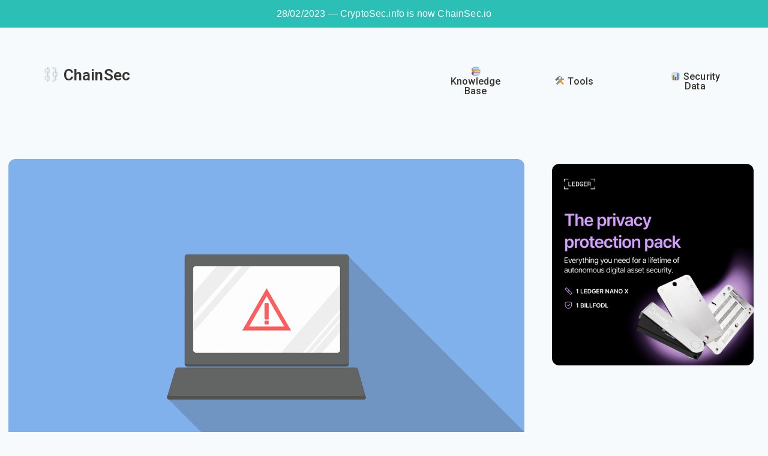

--- FILE ---
content_type: text/css
request_url: https://chainsec.io/wp-content/uploads/elementor/css/post-6680.css?ver=1705825133
body_size: 420
content:
.elementor-6680 .elementor-element.elementor-element-6f36903:not(.elementor-motion-effects-element-type-background), .elementor-6680 .elementor-element.elementor-element-6f36903 > .elementor-motion-effects-container > .elementor-motion-effects-layer{background-color:#2BBFB6;}.elementor-6680 .elementor-element.elementor-element-6f36903{transition:background 0.3s, border 0.3s, border-radius 0.3s, box-shadow 0.3s;}.elementor-6680 .elementor-element.elementor-element-6f36903 > .elementor-background-overlay{transition:background 0.3s, border-radius 0.3s, opacity 0.3s;}.elementor-6680 .elementor-element.elementor-element-23ab0d6{text-align:center;}.elementor-6680 .elementor-element.elementor-element-23ab0d6 .elementor-heading-title{color:#FFFFFF;font-family:"Arial", Sans-serif;font-weight:300;}.elementor-6680 .elementor-element.elementor-element-5359afd{--spacer-size:20px;}.elementor-6680 .elementor-element.elementor-element-dca0320{padding:0px 30px 0px 30px;}.elementor-6680 .elementor-element.elementor-element-59020be .elementor-button{font-family:"Roboto", Sans-serif;font-size:26px;font-weight:600;fill:#37352F;color:#37352F;background-color:#61CE7000;border-radius:8px 8px 8px 8px;box-shadow:0px 0px 10px 0px rgba(0, 0, 0, 0);}.elementor-6680 .elementor-element.elementor-element-59020be .elementor-button:hover, .elementor-6680 .elementor-element.elementor-element-59020be .elementor-button:focus{background-color:#FFFFFF;}.elementor-6680 .elementor-element.elementor-element-59020be{width:var( --container-widget-width, 206.874% );max-width:206.874%;--container-widget-width:206.874%;--container-widget-flex-grow:0;}.elementor-bc-flex-widget .elementor-6680 .elementor-element.elementor-element-6a04b66.elementor-column .elementor-widget-wrap{align-items:center;}.elementor-6680 .elementor-element.elementor-element-6a04b66.elementor-column.elementor-element[data-element_type="column"] > .elementor-widget-wrap.elementor-element-populated{align-content:center;align-items:center;}.elementor-6680 .elementor-element.elementor-element-7aceea5 .elementor-button{font-family:"Roboto", Sans-serif;font-size:16px;font-weight:500;fill:#37352F;color:#37352F;background-color:#61CE7000;border-radius:8px 8px 8px 8px;box-shadow:0px 0px 10px 0px rgba(0, 0, 0, 0);}.elementor-6680 .elementor-element.elementor-element-7aceea5 .elementor-button:hover, .elementor-6680 .elementor-element.elementor-element-7aceea5 .elementor-button:focus{background-color:#FFFFFF;}.elementor-bc-flex-widget .elementor-6680 .elementor-element.elementor-element-74a2087.elementor-column .elementor-widget-wrap{align-items:center;}.elementor-6680 .elementor-element.elementor-element-74a2087.elementor-column.elementor-element[data-element_type="column"] > .elementor-widget-wrap.elementor-element-populated{align-content:center;align-items:center;}.elementor-6680 .elementor-element.elementor-element-3e12b0e .elementor-button{font-family:"Roboto", Sans-serif;font-size:16px;font-weight:500;fill:#37352F;color:#37352F;background-color:#61CE7000;border-radius:8px 8px 8px 8px;box-shadow:0px 0px 10px 0px rgba(0, 0, 0, 0);}.elementor-6680 .elementor-element.elementor-element-3e12b0e .elementor-button:hover, .elementor-6680 .elementor-element.elementor-element-3e12b0e .elementor-button:focus{background-color:#FFFFFF;}.elementor-bc-flex-widget .elementor-6680 .elementor-element.elementor-element-cf5bc1e.elementor-column .elementor-widget-wrap{align-items:center;}.elementor-6680 .elementor-element.elementor-element-cf5bc1e.elementor-column.elementor-element[data-element_type="column"] > .elementor-widget-wrap.elementor-element-populated{align-content:center;align-items:center;}.elementor-6680 .elementor-element.elementor-element-0d84cd0 .elementor-button{font-family:"Roboto", Sans-serif;font-size:16px;font-weight:500;fill:#37352F;color:#37352F;background-color:#61CE7000;border-radius:8px 8px 8px 8px;box-shadow:0px 0px 10px 0px rgba(0, 0, 0, 0);}.elementor-6680 .elementor-element.elementor-element-0d84cd0 .elementor-button:hover, .elementor-6680 .elementor-element.elementor-element-0d84cd0 .elementor-button:focus{background-color:#FFFFFF;}body.elementor-page-6680{margin:0px 0px 0px 0px;padding:0px 0px 0px 0px;}@media(max-width:767px){.elementor-6680 .elementor-element.elementor-element-23ab0d6 .elementor-heading-title{font-size:13px;}.elementor-6680 .elementor-element.elementor-element-dca0320{padding:0px 0px 0px 0px;}.elementor-6680 .elementor-element.elementor-element-9acf6fc{width:100%;}.elementor-6680 .elementor-element.elementor-element-6a04b66{width:50%;}.elementor-6680 .elementor-element.elementor-element-74a2087{width:50%;}.elementor-6680 .elementor-element.elementor-element-cf5bc1e{width:50%;}}@media(min-width:768px){.elementor-6680 .elementor-element.elementor-element-c236087{width:100%;}.elementor-6680 .elementor-element.elementor-element-9acf6fc{width:55.009%;}.elementor-6680 .elementor-element.elementor-element-6a04b66{width:15.001%;}.elementor-6680 .elementor-element.elementor-element-74a2087{width:14.99%;}.elementor-6680 .elementor-element.elementor-element-cf5bc1e{width:15%;}}@media(max-width:1024px) and (min-width:768px){.elementor-6680 .elementor-element.elementor-element-9acf6fc{width:50%;}.elementor-6680 .elementor-element.elementor-element-6a04b66{width:25%;}.elementor-6680 .elementor-element.elementor-element-74a2087{width:25%;}.elementor-6680 .elementor-element.elementor-element-cf5bc1e{width:25%;}}

--- FILE ---
content_type: text/css
request_url: https://chainsec.io/wp-content/uploads/elementor/css/post-6811.css?ver=1696904626
body_size: 210
content:
.elementor-6811 .elementor-element.elementor-element-6f8482e{transition:background 0.3s, border 0.3s, border-radius 0.3s, box-shadow 0.3s;padding:60px 60px 30px 60px;}.elementor-6811 .elementor-element.elementor-element-6f8482e > .elementor-background-overlay{transition:background 0.3s, border-radius 0.3s, opacity 0.3s;}.elementor-6811 .elementor-element.elementor-element-2075e4f:not(.elementor-motion-effects-element-type-background) > .elementor-widget-wrap, .elementor-6811 .elementor-element.elementor-element-2075e4f > .elementor-widget-wrap > .elementor-motion-effects-container > .elementor-motion-effects-layer{background-color:#FFE3BF;}.elementor-6811 .elementor-element.elementor-element-2075e4f > .elementor-element-populated, .elementor-6811 .elementor-element.elementor-element-2075e4f > .elementor-element-populated > .elementor-background-overlay, .elementor-6811 .elementor-element.elementor-element-2075e4f > .elementor-background-slideshow{border-radius:12px 12px 12px 12px;}.elementor-6811 .elementor-element.elementor-element-2075e4f > .elementor-element-populated{box-shadow:0px 8px 10px 0px rgba(0, 0, 0, 0.05);transition:background 0.3s, border 0.3s, border-radius 0.3s, box-shadow 0.3s;padding:10px 10px 10px 10px;}.elementor-6811 .elementor-element.elementor-element-2075e4f > .elementor-element-populated > .elementor-background-overlay{transition:background 0.3s, border-radius 0.3s, opacity 0.3s;}.elementor-6811 .elementor-element.elementor-element-03c8fde{text-align:left;color:#000000B3;font-family:"Roboto", Sans-serif;font-size:15px;font-weight:500;line-height:2em;}.elementor-6811 .elementor-element.elementor-element-d0d7b84{transition:background 0.3s, border 0.3s, border-radius 0.3s, box-shadow 0.3s;padding:0px 60px 60px 60px;}.elementor-6811 .elementor-element.elementor-element-d0d7b84 > .elementor-background-overlay{transition:background 0.3s, border-radius 0.3s, opacity 0.3s;}.elementor-6811 .elementor-element.elementor-element-f8b27d9:not(.elementor-motion-effects-element-type-background) > .elementor-widget-wrap, .elementor-6811 .elementor-element.elementor-element-f8b27d9 > .elementor-widget-wrap > .elementor-motion-effects-container > .elementor-motion-effects-layer{background-color:#BDF2F6;}.elementor-6811 .elementor-element.elementor-element-f8b27d9 > .elementor-element-populated, .elementor-6811 .elementor-element.elementor-element-f8b27d9 > .elementor-element-populated > .elementor-background-overlay, .elementor-6811 .elementor-element.elementor-element-f8b27d9 > .elementor-background-slideshow{border-radius:12px 12px 12px 12px;}.elementor-6811 .elementor-element.elementor-element-f8b27d9 > .elementor-element-populated{box-shadow:0px 8px 10px 0px rgba(0, 0, 0, 0.05);transition:background 0.3s, border 0.3s, border-radius 0.3s, box-shadow 0.3s;padding:10px 10px 10px 10px;}.elementor-6811 .elementor-element.elementor-element-f8b27d9 > .elementor-element-populated > .elementor-background-overlay{transition:background 0.3s, border-radius 0.3s, opacity 0.3s;}.elementor-6811 .elementor-element.elementor-element-d6d75c7{text-align:left;color:#5D6363;font-family:"Roboto", Sans-serif;font-size:15px;font-weight:500;line-height:2em;}@media(max-width:1024px){.elementor-6811 .elementor-element.elementor-element-6f8482e{padding:0px 100px 0px 100px;}.elementor-6811 .elementor-element.elementor-element-d0d7b84{padding:0px 100px 0px 100px;}}@media(max-width:767px){.elementor-6811 .elementor-element.elementor-element-6f8482e{margin-top:0px;margin-bottom:10px;padding:0px 0px 0px 0px;}.elementor-6811 .elementor-element.elementor-element-2075e4f > .elementor-element-populated{padding:5px 5px 5px 5px;}.elementor-6811 .elementor-element.elementor-element-03c8fde{font-size:15px;line-height:1.6em;}.elementor-6811 .elementor-element.elementor-element-03c8fde > .elementor-widget-container{margin:12px 12px 12px 12px;}.elementor-6811 .elementor-element.elementor-element-d0d7b84{margin-top:0px;margin-bottom:10px;padding:0px 0px 0px 0px;}.elementor-6811 .elementor-element.elementor-element-f8b27d9 > .elementor-element-populated{padding:5px 5px 5px 5px;}.elementor-6811 .elementor-element.elementor-element-d6d75c7{font-size:15px;line-height:1.6em;}.elementor-6811 .elementor-element.elementor-element-d6d75c7 > .elementor-widget-container{margin:12px 12px 12px 12px;}}

--- FILE ---
content_type: text/css
request_url: https://chainsec.io/wp-content/uploads/elementor/css/post-6803.css?ver=1696904626
body_size: 107
content:
.elementor-6803 .elementor-element.elementor-element-4bf49bc{transition:background 0.3s, border 0.3s, border-radius 0.3s, box-shadow 0.3s;padding:10px 60px 20px 60px;}.elementor-6803 .elementor-element.elementor-element-4bf49bc > .elementor-background-overlay{transition:background 0.3s, border-radius 0.3s, opacity 0.3s;}.elementor-6803 .elementor-element.elementor-element-0605bc1:not(.elementor-motion-effects-element-type-background) > .elementor-widget-wrap, .elementor-6803 .elementor-element.elementor-element-0605bc1 > .elementor-widget-wrap > .elementor-motion-effects-container > .elementor-motion-effects-layer{background-color:#FFF3DC;}.elementor-6803 .elementor-element.elementor-element-0605bc1 > .elementor-element-populated >  .elementor-background-overlay{opacity:0.1;}.elementor-6803 .elementor-element.elementor-element-0605bc1 > .elementor-element-populated, .elementor-6803 .elementor-element.elementor-element-0605bc1 > .elementor-element-populated > .elementor-background-overlay, .elementor-6803 .elementor-element.elementor-element-0605bc1 > .elementor-background-slideshow{border-radius:12px 12px 12px 12px;}.elementor-6803 .elementor-element.elementor-element-0605bc1 > .elementor-element-populated{box-shadow:0px 8px 10px 0px rgba(0, 0, 0, 0.05);transition:background 0.3s, border 0.3s, border-radius 0.3s, box-shadow 0.3s;padding:10px 10px 10px 10px;}.elementor-6803 .elementor-element.elementor-element-0605bc1 > .elementor-element-populated > .elementor-background-overlay{transition:background 0.3s, border-radius 0.3s, opacity 0.3s;}.elementor-6803 .elementor-element.elementor-element-e3733d5{color:#9C4221;font-family:"Roboto", Sans-serif;font-size:15px;font-weight:500;line-height:2em;}@media(max-width:1024px){.elementor-6803 .elementor-element.elementor-element-4bf49bc{padding:0px 100px 0px 100px;}}@media(max-width:767px){.elementor-6803 .elementor-element.elementor-element-4bf49bc{margin-top:0px;margin-bottom:10px;padding:0px 0px 0px 0px;}.elementor-6803 .elementor-element.elementor-element-0605bc1 > .elementor-element-populated{padding:5px 5px 5px 5px;}.elementor-6803 .elementor-element.elementor-element-e3733d5{font-size:15px;line-height:1.8em;}.elementor-6803 .elementor-element.elementor-element-e3733d5 > .elementor-widget-container{margin:12px 12px 12px 12px;}}